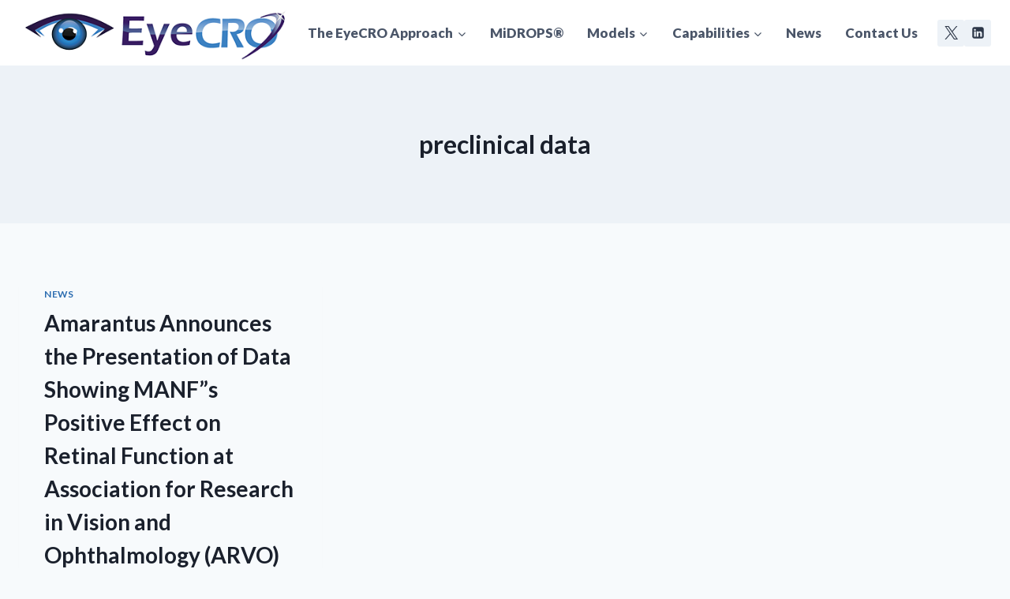

--- FILE ---
content_type: text/css
request_url: https://eyecro.com/wp-content/themes/kadence-childcro/style.css?ver=1.0
body_size: 601
content:
/*
Theme Name:     Kadence Child CRO
Theme URI:      n/a
Template:       kadence
Author:         Connor
Author URI:     n/a
Description:    Child theme of Kadence for EyeCRO
Version:        1.0
License:        GNU General Public License v3.0 (or later)
License URI:    https://www.gnu.org/licenses/gpl-3.0.html
*/
#post-2926 > div > div > div.kb-row-layout-wrap.kb-row-layout-id2926_bcef6d-66.alignfull.has-theme-palette8-background-color.kt-row-has-bg.wp-block-kadence-rowlayout > div > div.wp-block-kadence-column.kadence-column2926_1cc933-68 > div > div.wp-block-kadence-postgrid.kt-blocks-post-loop-block.alignnone.kt-post-loop2926_72da75-1a.kt-post-grid-layout-grid > div > article.kt-blocks-post-grid-item:hover {
	 box-shadow: 0px 4px 8px rgba(0, 0, 0, 0.2);
    transition: box-shadow 0.3s ease-in-out;
    border: 2px ridge #2B6CB0; 
    box-sizing: border-box;
    transform: scale(1.05);
    transition: transform 0.3s ease;
}

#post-2926 > div > div > div.kb-row-layout-wrap.kb-row-layout-id2926_bcef6d-66.alignfull.has-theme-palette8-background-color.kt-row-has-bg.wp-block-kadence-rowlayout > div > div.wp-block-kadence-column.kadence-column2926_5a4ff6-29 > div > div > div > article.kt-blocks-post-grid-item:hover {
	 box-shadow: 0px 4px 8px rgba(0, 0, 0, 0.2);
    transition: box-shadow 0.3s ease-in-out;
    border: 2px ridge #2B6CB0; 
    box-sizing: border-box;
    transform: scale(1.05);
    transition: transform 0.3s ease;
}

@media (hover: none) {
 .wp-site-blocks .nav--toggle-sub .menu-item--has-toggle:not(.menu-item--toggled-on)>a {
    pointer-events: none;
 }
}

@media (min-width: 1024px) { .kt-blocks-post-grid-item-inner a{
	display: inline-block;
  padding: 50px;
	margin: -50px;
  
}


@media (max-width: 768px) { 
  .popup-drawer .drawer-inner {
max-width: 70% !important;
}
	}
